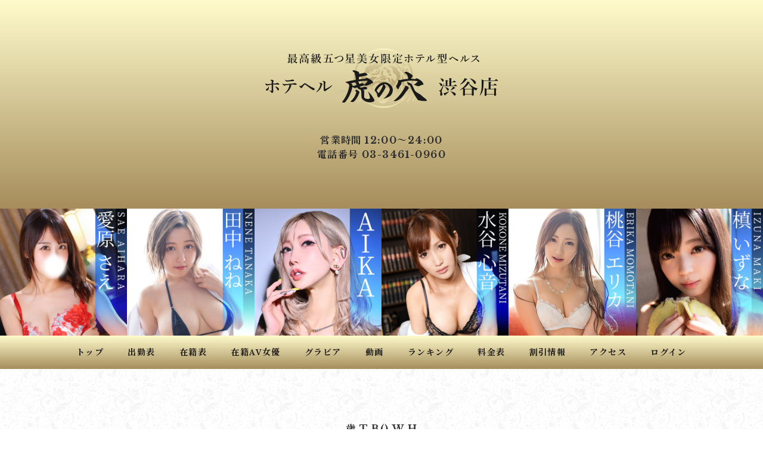

--- FILE ---
content_type: text/html; charset=UTF-8
request_url: https://tora-h-shibuya.jp/detail.php?id=12992
body_size: 18224
content:
<!DOCTYPE html><html lang="ja"><head><meta charset="UTF-8"><meta name="author" content="虎の穴グループ"><meta name="viewport" content="width=device-width,initial-scale=1,user-scalable=no"><meta name="format-detection" content="telephone=no"><title>渋谷風俗 『ホテヘル 虎の穴 渋谷店』</title><meta name="description" content="渋谷のホテヘルCLUB 虎の穴 渋谷店のオフィシャルサイト。女の子のレベルに徹底的に拘り、妥協のないサービス教育で確実に満足させます。渋谷のホテヘル風俗で最高級の癒し女性をお求めの方はAV女優多数在籍の当店へ。"><meta name="keywords" content="渋谷,ホテヘル,デリヘル,風俗,ヘルス,虎の穴"><link rel="apple-touch-icon" href="/images/apple-touch-icon.png"><link rel="icon" href="/images/favicon.ico"><link rel="stylesheet" href="/css/style.css?20260119095932"><link rel="stylesheet" href="/css/detail.css?20260119095932"><script src="https://ajax.googleapis.com/ajax/libs/jquery/3.3.1/jquery.min.js"></script><script src="/js/common.js?20260119095932"></script><script src="/js/detail.js?20260119095932"></script><script async src="https://www.googletagmanager.com/gtag/js?id=G-S70ZZ93DV2"></script><script>window.dataLayer = window.dataLayer || [];function gtag(){dataLayer.push(arguments);}gtag('js', new Date());gtag('config', 'G-S70ZZ93DV2');</script><!-- GTM --><script>(function(w,d,s,l,i){w[l]=w[l]||[];w[l].push({'gtm.start':new Date().getTime(),event:'gtm.js'});var f=d.getElementsByTagName(s)[0],j=d.createElement(s),dl=l!='dataLayer'?'&l='+l:'';j.async=true;j.src='https://www.googletagmanager.com/gtm.js?id='+i+dl;f.parentNode.insertBefore(j,f);})(window,document,'script','dataLayer','GTM-WGRT868');</script><!-- End GTM --></head><body><!-- GTM (noscript) --><noscript><iframe src="https://www.googletagmanager.com/ns.html?id=GTM-WGRT868" height="0" width="0" style="display:none;visibility:hidden"></iframe></noscript><!-- End GTM (noscript) --><div id="top_btn_area"><p id="call_btn" class="mincho"><a href="tel:0334610960"><span>お店に電話する</span></a></p><p id="menu_btn"><span>&nbsp;</span><span>&nbsp;</span><span>&nbsp;</span></p></div><header id="header"><h1><a href="/main.php"><img src="/images/logo.png" width="391" height="102" alt="渋谷風俗 『ホテヘル 虎の穴 渋谷店』"></a></h1><p class="mincho"><span>営業時間&nbsp;12:00～24:00</span><span>電話番号&nbsp;03-3461-0960</span></p></header><div id="av_bnr_list"><ul><li><a href="/detail.php?id=1751"><img src="/sys_img/tora/store/4/column/17078118242192_saeaihara.jpg" width="1024" alt="愛原さえ"></a></li><li><a href="/detail.php?id=1722"><img src="/sys_img/tora/store/4/column/16868859162992_mizutanikokone.jpg" width="1024" alt="水谷心音"></a></li><li><a href="/detail.php?id=11042"><img src="/sys_img/tora/store/4/column/16868858428006_makiizuna.jpg" width="1024" alt="槙いずな"></a></li><li><a href="/detail.php?id=11251"><img src="/sys_img/tora/store/4/column/16868855481616_tanakanene.jpg" width="1024" alt="田中ねね"></a></li><li><a href="/detail.php?id=2426"><img src="/sys_img/tora/store/4/column/16868855580497_momotanierika.jpg" width="1024" alt="桃谷エリカ"></a></li><li><a href="/detail.php?id=5963"><img src="/sys_img/tora/store/4/column/17367559997077_aika.jpg" width="1024" alt="AIKA"></a></li></ul></div><nav id="nav" class="mincho"><ul><li class="nav_top"><a href="/main.php"><span>トップ</span><span>&#x25B6;</span></a></li><li class="nav_schedule"><a href="/schedule.php"><span>出勤表</span><span>&#x25B6;</span></a></li><li class="nav_girls"><a href="/girls.php"><span>在籍表</span><span>&#x25B6;</span></a></li><li class="nav_actress"><a href="/av.php"><span>在籍<span class="en">AV</span>女優</span><span>&#x25B6;</span></a></li><li class="nav_gravure"><a href="/gravure.php"><span>グラビア</span><span>&#x25B6;</span></a></li><li class="nav_movie"><a href="/movie.php"><span>動画</span><span>&#x25B6;</span></a></li><li class="nav_ranking"><a href="/ranking.php"><span>ランキング</span><span>&#x25B6;</span></a></li><li class="nav_system"><a href="/system.php"><span>料金表</span><span>&#x25B6;</span></a></li><li class="nav_event"><a href="/event.php"><span>割引情報</span><span>&#x25B6;</span></a></li><li class="nav_access"><a href="/access.php"><span>アクセス</span><span>&#x25B6;</span></a></li><li class="nav_recruit"><a href="https://tora-group.com/recruit/tora/" target="_blank"><span>女性求人</span><span>&#x25B6;</span></a></li><li class="nav_staff"><a href="https://fenixjob.jp/kanto/1/884?official" target="_blank"><span>男性求人</span><span>&#x25B6;</span></a></li><li class="nav_syame"><a href="https://www.cityheaven.net/tokyo/A1303/A130301/tora-h-shibuya/diarylist/?lo=1?of=y" target="_blank"><span>写メ日記</span><span>&#x25B6;</span></a></li><li class="nav_reserve"><a href="https://www.cityheaven.net/tokyo/A1303/A130301/tora-h-shibuya/A6ShopReservation/?of=y" target="_blank"><span>ネット予約</span><span>&#x25B6;</span></a></li><li class="nav_review"><a href="https://www.cityheaven.net/tokyo/A1303/A130301/tora-h-shibuya/reviews/?of=y" target="_blank"><span>口コミ</span><span>&#x25B6;</span></a></li><li class="nav_login"><a href="/login/"><span>ログイン</span><span>&#x25B6;</span></a></li></ul></nav><article id="profile" class="inner"><h2 class="ttl"><span></span><span>歳&nbsp;T&nbsp;B()&nbsp;W&nbsp;H<br></span></h2><div class="contents"><div class="profile_image"><div class="large_image"><img src="/images/noimage/large.jpg" class="large" width="365" height="505" alt=""></div><div class="thumb_image"><ul><li><a href="https://tora-group.com/benefits/" target="_blank"><img src="/images/detail/prime.jpg" width="365" height="505" alt="PRIME会員限定 マル秘写真公開"></a></li></ul></div></div></div></article><article id="girls_blog_sp" class="inner"><h2 class="ttl"><span>BLOG</span></h2></article><article id="schedule" class="inner"><h2 class="ttl"><span>SCHEDULE</span></h2><div class="contents"><div class="schedule"><ul><li><p>本&emsp;日</p><p>―</p></li><li><p>01月20日（火）</p><p>―</p></li><li><p>01月21日（水）</p><p>―</p></li><li><p>01月22日（木）</p><p>―</p></li><li><p>01月23日（金）</p><p>―</p></li><li><p>01月24日（土）</p><p>―</p></li><li><p>01月25日（日）</p><p>―</p></li></ul></div></div></article><div class="profile_contents_top"><div class="contents"><article id="movie" class="inner"><h2 class="ttl"><span>MOVIE</span></h2><div class="prime_txt"><p>こちらの機能は虎の穴PRIME会員ページにてご利用いただけます。</p><p class="btn mincho"><a href="https://tora-group.com/benefits/" target="_blank">新規会員登録の方はこちらから</a></p></div></article><article id="gravure" class="inner"><h2 class="ttl"><span>GRAVURE</span></h2><div class="prime_txt"><p>こちらの機能は虎の穴PRIME会員ページにてご利用いただけます。</p><p class="btn mincho"><a href="https://tora-group.com/benefits/" target="_blank">新規会員登録の方はこちらから</a></p></div></article></div></div><div class="profile_contents_bottom"><div class="contents"><div class="contents_left"><article id="option" class="inner"><h2 class="ttl"><span>OPTION</span></h2><ul><li><p>ローター</p><p>○</p></li><li><p>パンスト</p><p>○</p></li><li><p>バイブ</p><p>○</p></li><li><p>電マ</p><p>○</p></li><li><p>外国人</p><p>○</p></li><li><p>3P</p><p>○</p></li></ul></article><article id="girls_blog_pc"><h2 class="ttl"><span>GIRLS&nbsp;BLOG</span></h2></article></div><div class="contents_right"><article id="faq" class="inner"><h2 class="ttl"><span>Q&amp;A</span></h2><ul><li><p>好きな男性のタイプは？</p><p>-</p></li><li><p>自分の体で好きな所は？(チャームポイント)</p><p>-</p></li><li><p>女の子アピールコメント</p><p>-</p></li><li><p>お酒</p><p>-</p></li><li><p>性感帯</p><p>-</p></li><li><p>趣味</p><p>-</p></li><li><p>好きなブランドは？</p><p>-</p></li><li><p>好きなプレイは？</p><p>-</p></li><li><p>似ている芸能人</p><p>-</p></li><li><p>好きな食べ物</p><p>-</p></li><li><p>タバコ</p><p>-</p></li></ul></article></div></div></div>
<div id="footer_bnr" class="inner"><ul class="contents"><li><a href="https://www.cityheaven.net/tokyo/A1303/A130301/tora-h-shibuya/platinummail/?of=y" target="_blank"><img src="/sys_img/tora/store/4/column/16191635036659_mailmaga.jpg" loading="lazy" width="200" height="200" alt="プラチナメール"></a></li><li><a href="/foreign_customers.php"><img src="/sys_img/tora/store/4/column/16191635721083_gaikoku.jpg" loading="lazy" width="200" height="200" alt="外国人様向けサービス"></a></li><li><a href="/prohibit.php"><img src="/sys_img/tora/store/4/column/15433765734848_tousatsu2.jpg" loading="lazy" width="200" height="200" alt="盗撮禁止！"></a></li><li><a href="/kyakuhiki.php"><img src="/sys_img/tora/store/4/column/15277581126377_catch.jpg" loading="lazy" width="200" height="200" alt="キャッチにご注意"></a></li><li><a href="https://secure.p-m-x.jp/cpanel/no_auth.php?sub_id_hmk=265" target="_blank"><img src="/sys_img/tora/store/4/column/147220423419_credit.jpg" loading="lazy" width="200" height="200" alt="かんたんクレジット決済の確認について"></a></li><li><a href="http://tora-recruit.com/" target="_blank"><img src="/sys_img/tora/store/4/column/147220411239_zyosei_kyujin.jpg" loading="lazy" width="200" height="200" alt="風俗高収入女性求人情報"></a></li><li><a href="http://tora-recruit.com/special/" target="_blank"><img src="/sys_img/tora/store/4/column/147220404644_dekasegi_bnr.jpg" loading="lazy" width="200" height="200" alt="風俗高収入女性求人情報（出稼ぎ）"></a></li><li><a href="https://makoto-store.com/adwords/NfXcF5TE8bo9top" target="_blank"><img src="/sys_img/tora/store/4/column/16136148768664_makoto-tora-banner.jpg" loading="lazy" width="200" height="200" alt="まこと薬局 "></a></li><li><a href="https://girl-secret.com/" target="_blank"><img src="/sys_img/tora/store/4/column/1544609660449_hatena_banner.jpg" loading="lazy" width="200" height="200" alt="はてながーる"></a></li></ul></div><nav id="breadcrumbs"><ul class="contents" itemscope itemtype="http://schema.org/BreadcrumbList"><li itemprop="itemListElement" itemscope itemtype="http://schema.org/ListItem"><a itemprop="item" href="https://tora-h-shibuya.jp/"><span itemprop="name">渋谷風俗</span></a><meta itemprop="position" content="1" /></li><li itemprop="itemListElement" itemscope itemtype="http://schema.org/ListItem"><a itemprop="item" href="https://tora-h-shibuya.jp/main.php"><span itemprop="name">トップ</span></a><meta itemprop="position" content="2" /></li><li itemprop="itemListElement" itemscope itemtype="http://schema.org/ListItem"><a itemprop="item" href="https://tora-h-shibuya.jp/girls.php"><span itemprop="name">在籍表</span></a><meta itemprop="position" content="3" /></li><li itemprop="itemListElement" itemscope itemtype="http://schema.org/ListItem"><span itemprop="name"></span><meta itemprop="position" content="4" /></li></ul></nav><footer id="footer"><div class="footer_inner"><div class="group"><a href="https://tora-group.com/" target="_blank"><img src="/sys_img/tora/store/4/column/15786364867555_group.png" loading="lazy" width="768" height="55" alt="虎の穴グループ"></a></div><div class="store_list"><div class="deli_t"><p class="store_ttl mincho"><span>&nbsp;</span><span><span>派遣型ヘルス</span></span><span>&nbsp;</span></p><ul><li><a href="https://tora-ana.jp/" target="_blank"><img src="/sys_img/tora/store/4/column/17260356292028_aoyama.jpg" loading="lazy" width="224" height="512" alt="渋谷デリヘル風俗 CLUB 虎の穴 青山店"></a></li><li><a href="https://tora-shinjyuku.jp/" target="_blank"><img src="/sys_img/tora/store/4/column/17260356380439_shinjuku.jpg" loading="lazy" width="224" height="512" alt="新宿デリヘル風俗 CLUB 虎の穴 新宿店"></a></li><li><a href="https://tora-ikebukuro.jp/" target="_blank"><img src="/sys_img/tora/store/4/column/17260356469923_ikebukuro.jpg" loading="lazy" width="224" height="512" alt="池袋デリヘル風俗 CLUB 虎の穴 はなれ 池袋店"></a></li><li><a href="https://tora-shinagawa.jp/" target="_blank"><img src="/sys_img/tora/store/4/column/17260356564691_shinagawa.jpg" loading="lazy" width="224" height="512" alt="品川デリヘル風俗 CLUB 虎の穴 はなれ 品川店"></a></li><li><a href="https://tora-hitoduma.jp/" target="_blank"><img src="/sys_img/tora/store/4/column/17260356647046_mrs.jpg" loading="lazy" width="224" height="512" alt="五反田人妻デリヘル風俗 ミセス 虎の穴 五反田店"></a></li></ul></div><div class="deli_a"><p class="store_ttl mincho"><span>&nbsp;</span><span><span>派遣型アロマ性感</span></span><span>&nbsp;</span></p><ul><li><a href="https://aromatiger.com/" target="_blank"><img src="/sys_img/tora/store/4/column/17260356753899_ebisu.jpg" loading="lazy" width="270" height="270" alt="恵比寿メンズエステ風俗『アロマタイガー』"></a></li><li><a href="https://aromatiger-shinagawa.com/" target="_blank"><img src="/sys_img/tora/store/4/column/17260356863827_shinagawa.jpg" loading="lazy" width="270" height="270" alt="品川メンズエステ風俗『アロマタイガー品川店』"></a></li></ul></div><div class="hotel"><p class="store_ttl mincho"><span>&nbsp;</span><span><span>ホテル型ヘルス&amp;アロマ性感</span></span><span>&nbsp;</span></p><ul><li><a href="https://tora-h-shibuya.jp/" target="_blank"><img src="/sys_img/tora/store/4/column/17260357119556_shibuya.jpg" loading="lazy" width="270" height="270" alt="渋谷風俗 『ホテヘル 虎の穴 渋谷店』"></a></li><li><a href="https://aromatiger-h.com/" target="_blank"><img src="/sys_img/tora/store/4/column/17260357000413_shibuya.jpg" loading="lazy" width="270" height="270" alt="渋谷ホテル型メンズエステ風俗『アロマタイガー渋谷店』"></a></li></ul></div><div class="shimai"><p class="store_ttl mincho"><span>&nbsp;</span><span><span>姉妹店舗</span></span><span>&nbsp;</span></p><ul><li><a href="https://shinjuku-deri.com/ " target="_blank"><img src="/sys_img/tora/store/4/column/172603572478_fujin.jpg" loading="lazy" width="270" height="270" alt="新宿のデリヘル風俗 風神会館"></a></li><li><a href="https://tokyo-idol-academy.jp/" target="_blank"><img src="/sys_img/tora/store/4/column/17261234104952_idol_academy.jpg" loading="lazy" width="270" height="270" alt="新宿デリヘル風俗 TOKYO IDOL ACADEMY"></a></li></ul></div><div class="kengai"><p class="store_ttl mincho"><span>&nbsp;</span><span><span>県外店舗</span></span><span>&nbsp;</span></p><ul><li><a href="https://tora-osaka.jp/" target="_blank"><img src="/sys_img/tora/store/4/column/17260357532133_namba.jpg" loading="lazy" width="270" height="270" alt="大阪デリヘル風俗 CLUB 虎の穴 難波店"></a></li><li><a href="https://tora-fukuoka.jp/" target="_blank"><img src="/sys_img/tora/store/4/column/17260357394901_fukuoka.jpg" loading="lazy" width="270" height="270" alt="福岡デリヘル風俗 CLUB 虎の穴 福岡店"></a></li><li><a href="https://deli-fukuoka.com/" target="_blank"><img src="/sys_img/tora/store/4/column/17260398492037_fujin.jpg" loading="lazy" width="270" height="270" alt="福岡博多のデリヘル風俗 風神会館"></a></li></ul></div><div class="recruit"><p class="store_ttl mincho"><span>&nbsp;</span><span><span>高収入女性・男性求人情報</span></span><span>&nbsp;</span></p><ul><li><a href="https://tora-group.com/recruit/tora/" target="_blank"><img src="/sys_img/tora/store/4/column/16493230773119_josei.jpg" loading="lazy" width="511" height="200" alt="渋谷高収入 風俗求人 デリヘル求人の『虎の穴グループ』"></a></li><li><a href="https://fenixjob.jp/kanto/1/884?official" target="_blank"><img src="/sys_img/tora/store/4/column/16487153290621_dansei.jpg" loading="lazy" width="511" height="200" alt="東京風俗男性求人情報 虎の穴グループ"></a></li></ul></div></div><p class="footer_attention">当店は18歳未満の方のご利用、及びサイトの閲覧はお断りしておりますことをご了承下さい。<br>当サイトに掲載されている全てのデータの無断転載・複製を堅く禁じます。</p><nav class="footer_nav mincho"><ul><li><a href="/">18歳認証</a></li><li><a href="/main.php">トップ</a></li><li><a href="/schedule.php">出勤表</a></li><li><a href="/girls.php">在籍表</a></li><li><a href="/av.php">在籍AV女優</a></li><li><a href="/gravure.php">グラビア</a></li><li><a href="/movie.php">動画</a></li><li><a href="/ranking.php">ランキング</a></li><li><a href="/system.php">料金表</a></li><li><a href="/event.php">割引情報</a></li><li><a href="/access.php">アクセス</a></li><li><a href="/reserve.php">ご予約</a></li><li><a href="/login/">ログイン</a></li><li><a href="/mail.php">メルマガ登録</a></li><li><a href="/point.php">ポイントシステム</a></li><li><a href="/3p.php">3Pコース</a></li><li><a href="/suggestion.php">目安箱</a></li><li><a href="/link.php">風俗相互リンク</a></li><li><a href="/privacy.php">個人情報保護方針</a></li><li><a href="https://tora-group.com/recruit/tora/" target="_blank">女性求人</a></li><li><a href="https://fenixjob.jp/kanto/1/884?official" target="_blank">男性求人</a></li><li><a href="https://www.cityheaven.net/tokyo/A1303/A130301/tora-h-shibuya/diarylist/?lo=1?of=y" target="_blank">写メ日記</a></li><li><a href="https://www.cityheaven.net/tokyo/A1303/A130301/tora-h-shibuya/A6ShopReservation/?of=y" target="_blank">ネット予約</a></li><li><a href="https://www.cityheaven.net/tokyo/A1303/A130301/tora-h-shibuya/reviews/?of=y" target="_blank">口コミ</a></li></ul></nav><p class="copyright mincho"><small><a href="https://tora-h-shibuya.jp/">&copy; 2012 ホテヘル 虎の穴 渋谷店</a></small></p></div></footer></body></html>

--- FILE ---
content_type: text/css
request_url: https://tora-h-shibuya.jp/css/style.css?20260119095932
body_size: 18874
content:
@charset "UTF-8";
@import url("https://fonts.googleapis.com/css2?family=Lato:wght@400;700;900&family=Libre+Baskerville:wght@400;700&family=Noto+Sans+JP:wght@400;500;700;900&family=Noto+Serif+JP:wght@200;300;400;500;600;700;900&display=swap");



* {margin:0; padding:0;}
html, body, div, span, object, iframe, h1, h2, h3, h4, h5, h6, p, img, small,
strong, dl, dt, dd, ol, ul, li, form, label, table, caption, tr, th, td, article, aside, 
footer, header, nav, section, audio, video {font-size:100%; vertical-align:baseline; border:0; outline:0; background:transparent;}
article, aside, footer, header, nav, section, a, label {display:block;}
html, body {width:100%; height:100%;}
html {overflow-y:scroll;}
body {color:#1A1A1A; font-size:75%; font-weight:400; font-family:"Lato", "Noto Sans JP", sans-serif; letter-spacing:0.1em; opacity:0; background:url("../images/bg.gif") left top / 125px 125px; transition:all 0.3s ease-in-out;}
h1, h2, h3, h4, h5 {font-weight:normal;}
video, iframe {vertical-align:top;}
ol, ul {list-style:none;}
img {width:100%; height:auto; vertical-align:top;}
a {color:#1A1A1A; text-decoration:none;}
body.fixed {position:fixed;}
.mincho {font-weight:700; font-family:"Libre Baskerville", "Noto Serif JP", serif !important;}


@media screen and (min-width:1024px) {
	body {font-size:88%;}
	a {transition:all 0.3s ease-in-out;}
	a:hover {opacity:0.3;}
	.mincho {font-weight:500;}
}



/* input, select, textarea */
input, select, textarea, button {
	font-size:100% !important;
	font-family:"Lato", "Noto Sans JP", sans-serif;
	letter-spacing:0.1em;
	outline:none;
	vertical-align:top;
	border:1px solid #CCC;
	border-radius:0;
	box-sizing:border-box;
	-webkit-appearance:none;
}



/* input */
input {
	width:100%;
	height:48px;
}

input::-webkit-input-placeholder {color:#A3A3A3;}
input::-moz-placeholder {color:#A3A3A3;}
input:-ms-input-placeholder {color:#A3A3A3;}

input[type="text"]:focus,
input[type="email"]:focus,
input[type="password"]:focus,
input[type="url"]:focus {
	border:1px solid #0080FF;
	background:#EBF5FF;
}

input[type="submit"],
input[type="button"] {
	color:#1A1A1A;
	border:0;
	cursor:pointer;
	background:transparent;
}

input[type="submit"]:hover,
input[type="button"]:hover {border:0;}

input[type="checkbox"] {display:none;}

input.checkbox[type="checkbox"] + label {
	padding-left:24px;
	font-weight:400;
	display:inline-block;
	position:relative;
	cursor:pointer;
}

input.checkbox[type="checkbox"] + label::before {
	width:16px;
	height:16px;
	border:1px solid #D3DCE5;
	border-radius:2px;
	display:block;
	top:50%;
	left:0;
	position:absolute;
	content:"";
	transform:translateY(-50%);
	background:#D3DCE5;
}

input.checkbox[type="checkbox"]:checked + label::before {
	border:1px solid #0080FF;
	background:#0080FF;
}

input.checkbox[type="checkbox"]:checked + label::after {
	width:12px;
	height:6px;
	border-bottom:2px solid #FFF;
	border-left:2px solid #FFF;
	display:block;
	top:37.5%;
	left:5px;
	position:absolute;
	content:"";
	box-sizing:border-box;
	-webkit-transform:rotate(-45deg);
	transform:rotate(-45deg) translateY(-50%);
}


@media screen and (min-width:1024px) {
	input {height:40px;}

	input[type="submit"],
	input[type="button"] {
		font-weight:700;
		transition:all 0.3s ease-in-out;
	}

	input[type="submit"]:hover,
	input[type="button"]:hover {opacity:0.3;}
}



/* select */
select {
	width:100%;
	height:48px;
	padding:0 89px 0 32px;
	border:0;
	border-radius:24px;
	cursor:pointer;
	background:url("../images/select/arrow.svg") right 26px center / 10px 10px no-repeat, url("../images/select/line.svg") right 57px center / 1px repeat-y, linear-gradient(to top, #CCC, #EBEBEB);
}


@media screen and (min-width:1024px) {
	select {height:40px;}
}



/* textarea */
textarea {
	width:100%;
	height:100px;
	resize:vertical;
}

textarea::-webkit-input-placeholder {color:#B8B8B8;}
textarea::-moz-placeholder {color:#B8B8B8;}
textarea:-ms-input-placeholder {color:#B8B8B8;}

textarea:focus {
	border:1px solid #0080FF;
	background:#EBF5FF;
}



/* top_btn_area */
#top_btn_area {
	width:100%;
	height:56px;
	display:flex;
	top:0;
	left:0;
	position:fixed;
	z-index:9999999999;
	background:#1A1A1A;
}


@media screen and (min-width:1024px) {
	#top_btn_area {display:none;}
}



/* call_btn */
#call_btn {
	height:56px;
	font-weight:700;
	flex:1;
}

#call_btn a {
	height:56px;
	color:#1A1A1A;
	display:flex;
	align-items:center;
	justify-content:center;
	background:#FFD500;
}

#call_btn a span {
	height:14px;
	padding-left:22px;
	line-height:14px;
	display:inline-block;
	background:url("../images/btn/call.svg") left center / 14px no-repeat;
}



/* menu_btn */
#menu_btn {
	width:56px;
	height:56px;
	border-left:1px solid #1A1A1A;
	position:relative;
	background:#FFD500;
}

#menu_btn span {
	width:24px;
	height:2px;
	display:block;
	left:16px;
	position:absolute;
	background:#1A1A1A;
	transition:all 0.3s ease;
}

#menu_btn span:nth-of-type(1) {top:21px;}
#menu_btn span:nth-of-type(2) {top:27px;}
#menu_btn span:nth-of-type(3) {top:33px;}

.menu_btn_active span {
	width:26px !important;
	top:27px !important;
	left:15px !important;
}

.menu_btn_active span:nth-of-type(1) {transform:rotate(45deg) !important;}
.menu_btn_active span:nth-of-type(2) {opacity:0 !important;}
.menu_btn_active span:nth-of-type(3) {transform:rotate(-45deg) !important;}



/* header */
#header {
	padding:96px 0 40px;
	text-align:center;
	background:linear-gradient(to top, #A68D5B, #FFFBCC);
}

#header h1 a {
	width:56%;
	margin:0 auto;
}

#header p {
	margin-top:24px;
	font-weight:700;
}

#header p span {
	color:transparent;
	display:block;
	background:linear-gradient(to top, #1A1A1A, #444);
	-webkit-background-clip:text;
}


@media screen and (min-width:1024px) {
	#header {padding:80px 0;}

	#header h1 a {width:391px;}
	#header h1 a:hover {opacity:1;}

	#header p {
		margin-top:40px;
		font-size:115%;
	}
}



/* av_bnr_list */
#av_bnr_list {
	opacity:0;
	transition:all 0.7s ease-in-out;
}

#av_bnr_list ul {
	display:flex;
	flex-wrap:wrap;
}

#av_bnr_list ul li {
	width:33.3%;
}


@media screen and (min-width:1024px) {
	#av_bnr_list ul {flex-wrap:nowrap;}

	#av_bnr_list ul li {width:auto;}
}



/* nav */
#nav {
	width:100%;
	height:100%;
	padding-top:56px;
	font-weight:700;
	display:none;
	top:0;
	right:0;
	position:fixed;
	z-index:999999999;
	background:#1A1A1A;
	box-sizing:border-box;
}

#nav ul {
	height:100%;
	-webkit-overflow-scrolling:touch;
	overflow-y:scroll;
}

#nav ul li {
	width:100%;
	border-top:1px solid #1A1A1A;
	background:#FFD500;
}

#nav ul li a {
	height:48px;
	padding:0 16px 0 52px;
	color:#1A1A1A;
	line-height:48px;
	display:flex;
	justify-content:space-between;
	background-position:16px center;
	background-size:20px;
	background-repeat:no-repeat;
}

#nav ul li a span:last-of-type {font-size:84%;}

#nav ul li.nav_top a {background-image:url("../images/nav/top.svg");}
#nav ul li.nav_schedule a {background-image:url("../images/nav/schedule.svg");}
#nav ul li.nav_girls a {background-image:url("../images/nav/girls.svg");}
#nav ul li.nav_actress a {background-image:url("../images/nav/actress.svg");}
#nav ul li.nav_gravure a {background-image:url("../images/nav/gravure.svg");}
#nav ul li.nav_movie a {background-image:url("../images/nav/movie.svg");}
#nav ul li.nav_ranking a {background-image:url("../images/nav/ranking.svg");}
#nav ul li.nav_system a {background-image:url("../images/nav/system.svg");}
#nav ul li.nav_access a {background-image:url("../images/nav/access.svg");}
#nav ul li.nav_event a {background-image:url("../images/nav/event.svg");}
#nav ul li.nav_history a {background-image:url("../images/nav/history.svg");}
#nav ul li.nav_recruit a {background-image:url("../images/nav/recruit.png");}
#nav ul li.nav_staff a {background-image:url("../images/nav/staff.png");}
#nav ul li.nav_syame a {background-image:url("../images/nav/syame.png");}
#nav ul li.nav_reserve a {background-image:url("../images/nav/reserve.svg");}
#nav ul li.nav_review a {background-image:url("../images/nav/review.png");}
#nav ul li.nav_login a {background-image:url("../images/nav/login.svg");}
#nav ul li.nav_logout a {background-image:url("../images/nav/logout.svg");}

#nav ul li.current a {opacity:0.3;}


@media screen and (min-width:1024px) {
	#nav {
		height:auto;
		padding-top:0;
		display:block;
		position:static;
		background:linear-gradient(to top, #A68D5B, #FFFBCC);
	}

	.nav_fixed {
		top:0 !important;
		left:0 !important;
		position:fixed !important;
		z-index:9999999999 !important;
	}

	#nav ul {
		width:1024px;
		margin:0 auto;
		display:flex;
		justify-content:space-between;
		-webkit-overflow-scrolling:auto;
		overflow-y:visible;
	}

	#nav ul li {
		width:auto;
		border-top:0;
		background:transparent;
	}

	#nav ul li.nav_recruit,
	#nav ul li.nav_staff,
	#nav ul li.nav_syame,
	#nav ul li.nav_reserve,
	#nav ul li.nav_review {display:none !important;}

	#nav ul li a {
		height:56px;
		padding:0;
		line-height:56px;
		display:inline-block;
		background-image:none !important;
	}

	#nav ul li a span:last-of-type {display:none !important;}
	#nav ul li a span.en {display:inline !important;}
}



/* header_banner 20220809追加 */
#header_banner ul li {
	background-position:center;
	background-size:auto 100%;
	background-repeat:no-repeat;
}


@media screen and (min-width:1024px) {
	#header_banner ul li {background-size:cover;}

	#header_banner ul li img {
		width:1024px;
		margin:0 auto;
		display:block;
	}
}



/* inner */
.inner {padding:40px 16px;}


@media screen and (min-width:1024px) {
	.inner {padding:80px 0;}
}



/* contents */
@media screen and (min-width:1024px) {
	.contents {
		width:1024px !important;
		margin:0 auto;
	}
}



/* ttl */
.ttl {
	margin-bottom:24px;
	padding-bottom:28px;
	font-size:150%;
	font-weight:500;
	font-family:"Libre Baskerville", "Noto Serif JP", serif !important;
	text-align:center;
	background:url("../images/ttl/bg.svg") center bottom / auto 20px no-repeat;
}

.ttl span {
	color:transparent;
	display:block;
	background:linear-gradient(to top, #1A1A1A, #444);
	-webkit-background-clip:text;
}

.ttl_warning {
	color:#F00;
	background:url("../images/ttl/warning_bg.svg") center bottom / auto 20px no-repeat !important;
}

.sub_ttl_warning {
	margin-bottom:24px;
	color:#F00;
	font-size:117%;
	text-align:center;
}

.sub_ttl_warning span {
	min-height:24px;
	padding:0 32px;
	display:inline-block;
	background:url("../images/ttl/warning_sub_bg.svg") left center / auto 24px no-repeat, url("../images/ttl/warning_sub_bg.svg") right center / auto 24px no-repeat;
}


@media screen and (min-width:1024px) {
	.ttl {
		margin-bottom:40px;
		padding-bottom:40px;
		font-size:172%;
		font-weight:700;
		background:url("../images/ttl/bg.svg") center bottom / auto 32px no-repeat;
	}

	.ttl_warning {background:url("../images/ttl/warning_bg.svg") center bottom / auto 32px no-repeat !important;}

	.sub_ttl_warning {
		margin-bottom:40px;
		font-size:143%;
		font-weight:700;
	}

	.sub_ttl_warning span {
		min-height:32px;
		padding:0 48px;
		background:url("../images/ttl/warning_sub_bg.svg") left center / auto 32px no-repeat, url("../images/ttl/warning_sub_bg.svg") right center / auto 32px no-repeat;
	}

	.sub_ttl_warning span br {display:none;}
}



/* error_msg */
.error_msg {
	margin-bottom:8px;
	color:#F00;
}



/* footer_bnr */
#footer_bnr ul {
	display:flex;
	flex-wrap:wrap;
}

#footer_bnr ul li {
	width:calc(50% - 8px);
	margin:16px 16px 0 0;
}

#footer_bnr ul li:nth-of-type(even) {margin-right:0;}
#footer_bnr ul li:nth-of-type(-n+2) {margin-top:0;}


@media screen and (min-width:1024px) {
	#footer_bnr ul li {
		width:164px;
		margin:8px 8px 0 0;
	}

	#footer_bnr ul li:nth-of-type(even) {margin-right:8px;}
	#footer_bnr ul li:nth-of-type(6n) {margin-right:0;}
	#footer_bnr ul li:nth-of-type(-n+6) {margin-top:0;}
}



/* breadcrumbs */
#breadcrumbs,
#breadcrumbs a {color:#1A1A1A;}

#breadcrumbs {
	padding:0 16px;
	background:#E0C899;
}

#breadcrumbs ul {display:flex;}

#breadcrumbs ul li,
#breadcrumbs ul li a {
	height:40px;
	line-height:40px;
}

#breadcrumbs ul li {
	margin-right:8px;
	padding-right:14px;
	background:url("../images/breadcrumbs_arrow.svg") right center / 6px 8px no-repeat;
}

#breadcrumbs ul li:last-of-type {
	margin-right:0;
	padding-right:0;
	background:transparent;
}


@media screen and (min-width:1024px) {
	#breadcrumbs {padding:0;}

	#breadcrumbs ul li,
	#breadcrumbs ul li a {
		height:48px;
		line-height:48px;
	}

	#breadcrumbs ul li {
		margin-right:16px;
		padding-right:22px;
	}
}



/* footer */
#footer,
#footer a {
	color:#1A1A1A;
	font-weight:700;
}

#footer {
	padding:40px 16px;
	background:#A68D5B;
}

.footer_guest {padding:40px 16px 88px !important;}


@media screen and (min-width:1024px) {
	#footer {padding:80px 0;}

	.footer_guest {padding:80px 0 136px !important;}
}



/* footer_inner */
@media screen and (min-width:1024px) {
	.footer_inner {
		width:1024px;
		margin:0 auto;
	}
}



/* footer_ttl */
.footer_ttl {
	margin-bottom:8px;
	font-size:117%;
	text-align:center;
	background:url(../images/footer_ttl_bg.png) center / auto 100% no-repeat;
}


@media screen and (min-width:1024px) {
	.footer_ttl {
		margin-bottom:16px;
		font-size:115%;
		font-weight:700;
	}
}



/* group */
@media screen and (min-width:1024px) {
	.group {text-align:center;}

	.group a {display:inline-block;}

	.group a img {width:auto;}
}



/* store_ttl */
.store_ttl {
	margin-bottom:8px;
	font-weight:700;
	display:flex;
	align-items:center;
}

.store_ttl span:first-of-type,
.store_ttl span:last-of-type {
	height:1px;
	margin-top:24px;
	flex:1;
}

.store_ttl span:first-of-type {background:linear-gradient(to right, #1A1A1A, #1A1A1A);}
.store_ttl span:last-of-type {background:linear-gradient(to left, #1A1A1A, #1A1A1A);}

.store_ttl span:nth-of-type(2) {
	width:200px;
	height:12px;
	margin:0 8px;
	padding:38px 0 13px;
	text-align:center;
	line-height:12px;
	background:url("../images/store/ttl_top_bg.png") center top / 100% auto no-repeat, url("../images/store/ttl_bottom_bg.png") center bottom / 100% auto no-repeat;
}

.store_ttl span:nth-of-type(2) span {
	height:auto !important;
	margin:0 !important;
	color:transparent !important;
	display:block !important;
	background:linear-gradient(to top, #1A1A1A, #1A1A1A) !important;
	-webkit-background-clip:text !important;
}


@media screen and (min-width:1024px) {
	.store_ttl {
		margin-bottom:24px;
		font-weight:700;
	}

	.store_ttl span:first-of-type,
	.store_ttl span:last-of-type {margin-top:40px;}

	.store_ttl span:nth-of-type(2) {
		width:320px;
		height:16px;
		padding:64px 0 24px;
		font-size:16px;
		line-height:16px;
	}
}



/* store_list */
.store_list {margin-top:24px;}

.store_list .deli_a,
.store_list .hotel,
.store_list .shimai,
.store_list .kengai,
.store_list .recruit,
.store_list .ad {margin-top:24px;}

.store_list ul {
	display:flex;
	flex-wrap:wrap;
	justify-content:center;
}

.store_list ul li {
	width:20%;
	background:#1A1A1A;
}

.store_list .recruit ul li {
	width:100%;
	max-width:512px;
}


@media screen and (min-width:1024px) {
	.store_list {
		margin-top:40px;
		display:flex;
		flex-wrap:wrap;
		justify-content:space-between;
	}

	.store_list .deli_a,
	.store_list .hotel,
	.store_list .shimai,
	.store_list .kengai,
	.store_list .recruit {margin-top:40px;}

	.store_list .deli_t {width:100%;}

	.store_list .deli_a {width:calc(50% - 12px);}

	.store_list .hotel {width:calc(50% - 12px);}

	.store_list .shimai {width:100%;}

	.store_list .kengai {width:100%;}

	.store_list .recruit {width:100%;}

	.store_list ul li {width:204px;}

	.store_list .recruit ul li {width:50%;}
}



/* recruit, syame_blog, ad */
.recruit,
.syame_blog,
.ad {margin-top:24px;}

.syame_blog iframe:last-of-type {display:none;}


@media screen and (min-width:1024px) {
	.recruit,
	.syame_blog,
	.ad {margin-top:40px;}

	.syame_blog iframe:first-of-type {display:none;}
	.syame_blog iframe:last-of-type {display:block;}

	.recruit ul,
	.ad ul {
		display:flex;
		flex-wrap:wrap;
	}

	.recruit ul li,
	.ad ul li {width:50%;}

	.recruit ul li:nth-of-type(odd),
	.ad ul li:nth-of-type(odd) {text-align:right;}

	.recruit ul li a,
	.ad ul li a {display:inline-block;}

	.recruit ul li a img,
	.ad ul li a img {
		width:auto;
		max-width:100%;
	}
}



/* footer_attention */
.footer_attention {
	margin-top:24px;
	font-weight:500;
}


@media screen and (min-width:1024px) {
	.footer_attention {
		margin-top:40px;
		text-align:center;
	}
}



/* footer_nav */
.footer_nav {margin-top:24px;}

.footer_nav ul {
	display:flex;
	flex-wrap:wrap;
}

.footer_nav ul li {
	width:50%;
	margin-top:8px;
	text-align:center;
}

.footer_nav ul li:nth-of-type(-n+2) {margin-top:0;}

.footer_nav ul li a {
	height:12px;
	line-height:12px;
	display:inline-block;
}


@media screen and (min-width:1024px) {
	.footer_nav {margin-top:40px;}

	.footer_nav ul li {
		width:20%;
		margin-top:16px;
	}

	.footer_nav ul li:nth-of-type(-n+5) {margin-top:0;}

	.footer_nav ul li a {
		height:14px;
		line-height:14px;
	}
}



/* copyright */
.copyright {
	margin-top:24px;
	text-align:center;
}

.copyright a {display:inline-block;}


@media screen and (min-width:1024px) {
	.copyright {
		width:1024px;
		margin:40px auto 0;
	}

	.copyright a:hover {opacity:1;}
}



/* footer_info */
#footer_info {
	width:100%;
	height:48px;
	color:#1A1A1A;
	line-height:48px;
	text-align:center;
	bottom:0;
	position:fixed;
	z-index:99999999;
	overflow:hidden;
	background:#FFD500;
}


@media screen and (min-width:1024px) {
	#footer_info {
		height:56px;
		font-weight:700;
		line-height:56px;
	}
}



/* btn_area */
.btn_area {
	display:flex;
	justify-content:space-between;
}



/* btn */
.btn {
	margin-top:24px;
	font-weight:700;
	text-align:center;
	border-radius:24px;
	overflow:hidden;
	background:linear-gradient(to top, #CCC, #EBEBEB);
}

.btn a {
	height:48px;
	color:#1A1A1A !important;
	font-weight:700;
	line-height:48px;
}


@media screen and (min-width:1024px) {
	.btn {
		width:400px;
		margin:40px auto 0;
		font-weight:500;
	}

	.btn a {
		height:40px;
		line-height:40px;
	}
}



/* coronavirus */
.coronavirus {padding:0 16px;}

.coronavirus a img:last-of-type {display:none;}


@media screen and (min-width:1024px) {
	.coronavirus {
		padding:0 0 80px;
		background:url("../images/banner/coronavirus_left_bg_pc.png") left bottom / auto 208px no-repeat, url("../images/banner/coronavirus_right_bg_pc.png") right bottom / auto 208px no-repeat;
	}

	.coronavirus a img:first-of-type {display:none !important;}
	.coronavirus a img:last-of-type {display:block !important;}
}



/* prime_txt */
.prime_txt p:first-of-type {
	color:#0095FF;
	font-weight:700;
}

.prime_txt .btn {background:#0080FF !important;}
.prime_txt .btn a {color:#FFF !important;}


@media screen and (min-width:1024px) {
	.prime_txt p:first-of-type {text-align:center;}
	.prime_txt p .btn a {font-weight:500 !important;}
}




--- FILE ---
content_type: text/css
request_url: https://tora-h-shibuya.jp/css/detail.css?20260119095932
body_size: 3738
content:
@charset "UTF-8";



/* bg */
#girls_blog_sp,
#schedule,
#gravure,
#faq {background:#EDEDED;}


@media screen and (min-width:1024px) {
	#comment,
	.profile_contents_top {background:#EDEDED;}

	#schedule,
	#gravure,
	#faq {background:transparent !important;}
}



/* profile */
#profile .ttl span:last-of-type {
	margin-top:8px;
	font-size:78%;
	line-height:1.6;
	display:block;
}


@media screen and (min-width:1024px) {
	#profile .ttl span:last-of-type {font-size:67%;}
}



/* profile_image */
.large_image {
	width:80%;
	max-width:365px;
	margin:0 auto;
}

.thumb_image {margin-top:8px;}

.thumb_image ul {
	display:flex;
	justify-content:center;
	flex-wrap:wrap;
}

.thumb_image ul li {
	width:11%;
	padding:0 1px;
	box-sizing:border-box;
}


@media screen and (min-width:1024px) {
	.profile_image {
		display:flex;
		justify-content:space-between;
	}

	.large_image {
		width:365px;
		margin:0;
	}

	.thumb_image {
		width:622px;
		margin-top:0;
	}

	.thumb_image ul {justify-content:flex-start;}

	.thumb_image ul li {
		width:118px;
		margin:8px 8px 0 0;
		padding:0;
		cursor:pointer;
	}

	.thumb_image ul li:nth-of-type(-n+5) {margin-top:0;}
	.thumb_image ul li:nth-of-type(5n) {margin-right:0;}
}



/* girls_blog_sp */
.girls_blog_sp iframe {
	width:100%;
	height:400px;
}


@media screen and (min-width:1024px) {
	#girls_blog_sp {display:none !important;}
}



/* schedule, option */
.schedule ul,
#option ul {
	border-top:1px solid #CCC;
	background:url("../images/bg.gif") left top / 125px 125px;
}

.schedule ul li,
#option ul li {
	border:1px solid #CCC;
	border-top:0;
	display:flex;
}

.schedule ul li p,
#option ul li p {
	width:50%;
	padding:16px 0;
	text-align:center;
	box-sizing:border-box;
}

.schedule ul li p:first-of-type,
#option ul li p:first-of-type {
	border-right:1px solid #CCC;
	display:flex;
	justify-content:center;
	align-items:center;
	background:#EDEDED;
}


@media screen and (min-width:1024px) {
	.schedule ul {
		border:1px solid #CCC;
		display:flex;
	}

	.schedule ul li {
		width:14.2%;
		border:0;
		border-left:1px solid #CCC;
		display:block;
	}

	.schedule ul li:first-of-type {
		width:15%;
		border-left:0;
	}

	.schedule ul li p {
		width:100%;
		font-size:86%;
	}

	.schedule ul li p:first-of-type {
		border:0;
		background:#EDEDED;
	}

	.schedule ul li p:last-of-type {
		border:0;
		border-top:1px solid #CCC;
		background:url("../images/bg.gif") left top / 125px 125px;
	}
}



/* profile_contents */
@media screen and (min-width:1024px) {
	.profile_contents_top .contents,
	.profile_contents_bottom .contents {display:flex;}

	.profile_contents_bottom .contents .contents_left,
	.profile_contents_bottom .contents .contents_right {
		width:50%;
		box-sizing:border-box;
	}

	.profile_contents_bottom .contents .contents_left {padding-right:20px;}
	.profile_contents_bottom .contents .contents_right {padding-left:20px;}
}



/* movie, gravure */
@media screen and (min-width:1024px) {
	#movie,
	#gravure {
		width:50%;
		box-sizing:border-box;
	}

	#movie {padding-right:20px;}

	#gravure {padding-left:20px;}
}



/* faq */
#faq ul li {
	border:1px solid #CCC;
	border-top:0;
	background:url("../images/bg.gif") left top / 125px 125px;
}

#faq ul li:first-of-type {border-top:1px solid #CCC;}

#faq ul li p {padding:16px;}

#faq ul li p:first-of-type {
	border-bottom:1px solid #CCC;
	background:#EDEDED;
}


@media screen and (min-width:1024px) {
	#faq ul li p {padding:16px 24px;}
}



/* girls_blog_pc */
#girls_blog_pc {display:none;}


@media screen and (min-width:1024px) {
	#girls_blog_pc {
		padding-bottom:80px;
		display:block;
	}

	.girls_blog_pc iframe {width:100%;}
}



/* footer_bnr */
@media screen and (min-width:1024px) {
	#footer_bnr {background:#EDEDED;}
}




--- FILE ---
content_type: application/javascript
request_url: https://tora-h-shibuya.jp/js/common.js?20260119095932
body_size: 1463
content:
$(function() {
	$('#av_bnr_list ul').data('show', '6');


	var arr = [],
    showNum = $('#av_bnr_list ul').data('show');

	$('#av_bnr_list ul li').each(function() {
		arr.push($(this).html());
	});
	arr.sort(function() {
		return Math.random() - Math.random();
	});

	$('#av_bnr_list ul').empty();

	for( i = 0; i < showNum; i++ ) {
		$('#av_bnr_list ul').append('<li>' + arr[i] + '</li>');
	}

	setTimeout(function() {
		$('body, #av_bnr_list').css('opacity', 1);
	},700);
});



$(window).on('load', function() {
	if (window.matchMedia('(max-width:1024px)').matches) {
		var state = false;
		var scrollpos;

		$('#menu_btn').on('click', function() {
			$('#menu_btn').toggleClass('menu_btn_active');
			$('#nav').fadeToggle(800);

			if (state == false) {
				scrollpos = $(window).scrollTop();
				$('body').addClass('fixed').css({'top': -scrollpos});
				state = true;
			} else {
				$('body').removeClass('fixed').css({'top': 0});
				$('html, body').scrollTop(scrollpos);
				state = false;
			}
		});
	} else {
		var navOffset = $('#nav').offset();

		$(window).scroll(function() {
			if ($(window).scrollTop() > navOffset.top) {
				$('#nav').addClass('nav_fixed');
			} else {
				$('#nav').removeClass('nav_fixed');
			}
		});
	}



	$('#nav ul li a').each(function() {
		var $href = $(this).attr('href');

		if (location.href.match($href)) {
			$(this).parent().addClass('current');
		} else {
			$(this).parent().removeClass('current');
		}
	});
});

--- FILE ---
content_type: image/svg+xml
request_url: https://tora-h-shibuya.jp/images/breadcrumbs_arrow.svg
body_size: 523
content:
<?xml version="1.0" encoding="utf-8"?>
<!-- Generator: Adobe Illustrator 24.3.0, SVG Export Plug-In . SVG Version: 6.00 Build 0)  -->
<svg version="1.1" id="レイヤー_1" xmlns="http://www.w3.org/2000/svg" xmlns:xlink="http://www.w3.org/1999/xlink" x="0px"
	 y="0px" viewBox="0 0 78.6 100" style="enable-background:new 0 0 78.6 100;" xml:space="preserve">
<style type="text/css">
	.st0{fill:#1A1A1A;}
</style>
<g>
	<g id="play-arrow">
		<polygon class="st0" points="0,0 0,100 78.6,50 		"/>
	</g>
</g>
</svg>
